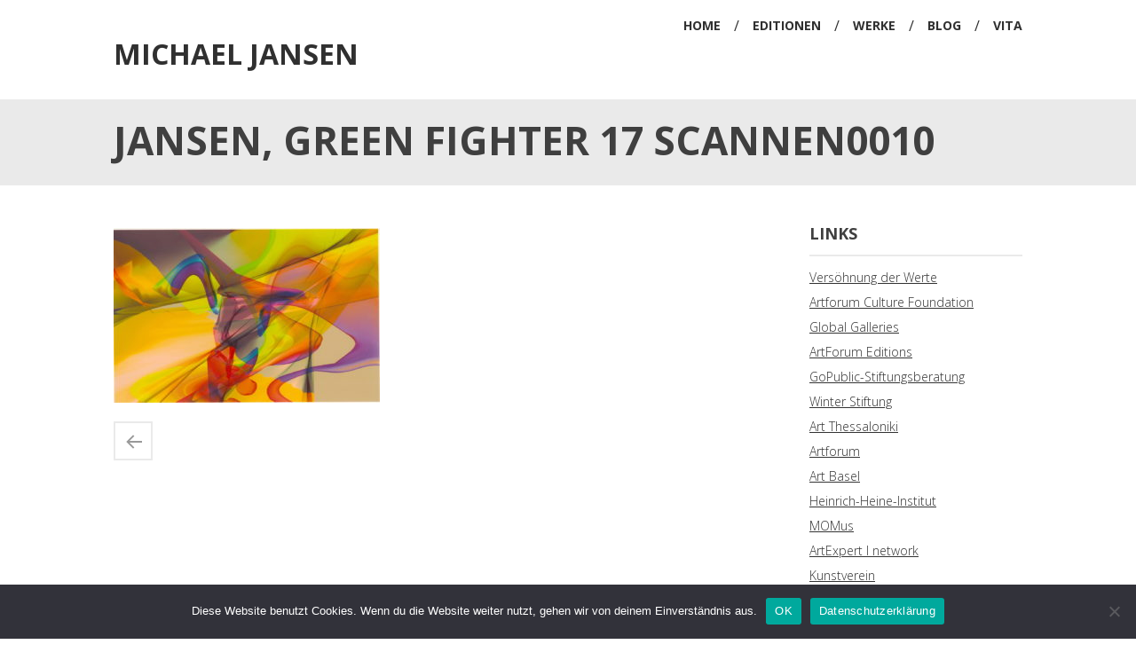

--- FILE ---
content_type: text/html; charset=UTF-8
request_url: https://www.michaeljansen-art.de/jansen-green-fighter-17-scannen0010/
body_size: 7355
content:
<!DOCTYPE html>
<html class="no-js" lang="de">
<head>
<meta charset="UTF-8">
<meta name="viewport" content="width=device-width, initial-scale = 1.0, maximum-scale=2.0, user-scalable=yes" />
<link rel="profile" href="http://gmpg.org/xfn/11">
<link rel="pingback" href="https://www.michaeljansen-art.de/xmlrpc.php">
<title>JANSEN, Green Fighter 17 Scannen0010 &#8211; Michael Jansen</title>
<meta name='robots' content='max-image-preview:large' />
<style>img:is([sizes="auto" i], [sizes^="auto," i]) { contain-intrinsic-size: 3000px 1500px }</style>
<!-- Jetpack Site Verification Tags -->
<meta name="google-site-verification" content="wwzxuv5WfmMWPCr1wOlVgvFb7nqu7i4fNpon89HR4rM" />
<link rel='dns-prefetch' href='//stats.wp.com' />
<link rel='dns-prefetch' href='//fonts.googleapis.com' />
<link rel='preconnect' href='//c0.wp.com' />
<link rel="alternate" type="application/rss+xml" title="Michael Jansen &raquo; Feed" href="https://www.michaeljansen-art.de/feed/" />
<link rel="alternate" type="application/rss+xml" title="Michael Jansen &raquo; Kommentar-Feed" href="https://www.michaeljansen-art.de/comments/feed/" />
<link rel='stylesheet' id='wp-block-library-css' href='https://c0.wp.com/c/6.7.1/wp-includes/css/dist/block-library/style.min.css' type='text/css' media='all' />
<link rel='stylesheet' id='mediaelement-css' href='https://c0.wp.com/c/6.7.1/wp-includes/js/mediaelement/mediaelementplayer-legacy.min.css' type='text/css' media='all' />
<link rel='stylesheet' id='wp-mediaelement-css' href='https://c0.wp.com/c/6.7.1/wp-includes/js/mediaelement/wp-mediaelement.min.css' type='text/css' media='all' />
<style id='jetpack-sharing-buttons-style-inline-css' type='text/css'>
.jetpack-sharing-buttons__services-list{display:flex;flex-direction:row;flex-wrap:wrap;gap:0;list-style-type:none;margin:5px;padding:0}.jetpack-sharing-buttons__services-list.has-small-icon-size{font-size:12px}.jetpack-sharing-buttons__services-list.has-normal-icon-size{font-size:16px}.jetpack-sharing-buttons__services-list.has-large-icon-size{font-size:24px}.jetpack-sharing-buttons__services-list.has-huge-icon-size{font-size:36px}@media print{.jetpack-sharing-buttons__services-list{display:none!important}}.editor-styles-wrapper .wp-block-jetpack-sharing-buttons{gap:0;padding-inline-start:0}ul.jetpack-sharing-buttons__services-list.has-background{padding:1.25em 2.375em}
</style>
<style id='classic-theme-styles-inline-css' type='text/css'>
/*! This file is auto-generated */
.wp-block-button__link{color:#fff;background-color:#32373c;border-radius:9999px;box-shadow:none;text-decoration:none;padding:calc(.667em + 2px) calc(1.333em + 2px);font-size:1.125em}.wp-block-file__button{background:#32373c;color:#fff;text-decoration:none}
</style>
<style id='global-styles-inline-css' type='text/css'>
:root{--wp--preset--aspect-ratio--square: 1;--wp--preset--aspect-ratio--4-3: 4/3;--wp--preset--aspect-ratio--3-4: 3/4;--wp--preset--aspect-ratio--3-2: 3/2;--wp--preset--aspect-ratio--2-3: 2/3;--wp--preset--aspect-ratio--16-9: 16/9;--wp--preset--aspect-ratio--9-16: 9/16;--wp--preset--color--black: #000000;--wp--preset--color--cyan-bluish-gray: #abb8c3;--wp--preset--color--white: #ffffff;--wp--preset--color--pale-pink: #f78da7;--wp--preset--color--vivid-red: #cf2e2e;--wp--preset--color--luminous-vivid-orange: #ff6900;--wp--preset--color--luminous-vivid-amber: #fcb900;--wp--preset--color--light-green-cyan: #7bdcb5;--wp--preset--color--vivid-green-cyan: #00d084;--wp--preset--color--pale-cyan-blue: #8ed1fc;--wp--preset--color--vivid-cyan-blue: #0693e3;--wp--preset--color--vivid-purple: #9b51e0;--wp--preset--gradient--vivid-cyan-blue-to-vivid-purple: linear-gradient(135deg,rgba(6,147,227,1) 0%,rgb(155,81,224) 100%);--wp--preset--gradient--light-green-cyan-to-vivid-green-cyan: linear-gradient(135deg,rgb(122,220,180) 0%,rgb(0,208,130) 100%);--wp--preset--gradient--luminous-vivid-amber-to-luminous-vivid-orange: linear-gradient(135deg,rgba(252,185,0,1) 0%,rgba(255,105,0,1) 100%);--wp--preset--gradient--luminous-vivid-orange-to-vivid-red: linear-gradient(135deg,rgba(255,105,0,1) 0%,rgb(207,46,46) 100%);--wp--preset--gradient--very-light-gray-to-cyan-bluish-gray: linear-gradient(135deg,rgb(238,238,238) 0%,rgb(169,184,195) 100%);--wp--preset--gradient--cool-to-warm-spectrum: linear-gradient(135deg,rgb(74,234,220) 0%,rgb(151,120,209) 20%,rgb(207,42,186) 40%,rgb(238,44,130) 60%,rgb(251,105,98) 80%,rgb(254,248,76) 100%);--wp--preset--gradient--blush-light-purple: linear-gradient(135deg,rgb(255,206,236) 0%,rgb(152,150,240) 100%);--wp--preset--gradient--blush-bordeaux: linear-gradient(135deg,rgb(254,205,165) 0%,rgb(254,45,45) 50%,rgb(107,0,62) 100%);--wp--preset--gradient--luminous-dusk: linear-gradient(135deg,rgb(255,203,112) 0%,rgb(199,81,192) 50%,rgb(65,88,208) 100%);--wp--preset--gradient--pale-ocean: linear-gradient(135deg,rgb(255,245,203) 0%,rgb(182,227,212) 50%,rgb(51,167,181) 100%);--wp--preset--gradient--electric-grass: linear-gradient(135deg,rgb(202,248,128) 0%,rgb(113,206,126) 100%);--wp--preset--gradient--midnight: linear-gradient(135deg,rgb(2,3,129) 0%,rgb(40,116,252) 100%);--wp--preset--font-size--small: 13px;--wp--preset--font-size--medium: 20px;--wp--preset--font-size--large: 36px;--wp--preset--font-size--x-large: 42px;--wp--preset--spacing--20: 0.44rem;--wp--preset--spacing--30: 0.67rem;--wp--preset--spacing--40: 1rem;--wp--preset--spacing--50: 1.5rem;--wp--preset--spacing--60: 2.25rem;--wp--preset--spacing--70: 3.38rem;--wp--preset--spacing--80: 5.06rem;--wp--preset--shadow--natural: 6px 6px 9px rgba(0, 0, 0, 0.2);--wp--preset--shadow--deep: 12px 12px 50px rgba(0, 0, 0, 0.4);--wp--preset--shadow--sharp: 6px 6px 0px rgba(0, 0, 0, 0.2);--wp--preset--shadow--outlined: 6px 6px 0px -3px rgba(255, 255, 255, 1), 6px 6px rgba(0, 0, 0, 1);--wp--preset--shadow--crisp: 6px 6px 0px rgba(0, 0, 0, 1);}:where(.is-layout-flex){gap: 0.5em;}:where(.is-layout-grid){gap: 0.5em;}body .is-layout-flex{display: flex;}.is-layout-flex{flex-wrap: wrap;align-items: center;}.is-layout-flex > :is(*, div){margin: 0;}body .is-layout-grid{display: grid;}.is-layout-grid > :is(*, div){margin: 0;}:where(.wp-block-columns.is-layout-flex){gap: 2em;}:where(.wp-block-columns.is-layout-grid){gap: 2em;}:where(.wp-block-post-template.is-layout-flex){gap: 1.25em;}:where(.wp-block-post-template.is-layout-grid){gap: 1.25em;}.has-black-color{color: var(--wp--preset--color--black) !important;}.has-cyan-bluish-gray-color{color: var(--wp--preset--color--cyan-bluish-gray) !important;}.has-white-color{color: var(--wp--preset--color--white) !important;}.has-pale-pink-color{color: var(--wp--preset--color--pale-pink) !important;}.has-vivid-red-color{color: var(--wp--preset--color--vivid-red) !important;}.has-luminous-vivid-orange-color{color: var(--wp--preset--color--luminous-vivid-orange) !important;}.has-luminous-vivid-amber-color{color: var(--wp--preset--color--luminous-vivid-amber) !important;}.has-light-green-cyan-color{color: var(--wp--preset--color--light-green-cyan) !important;}.has-vivid-green-cyan-color{color: var(--wp--preset--color--vivid-green-cyan) !important;}.has-pale-cyan-blue-color{color: var(--wp--preset--color--pale-cyan-blue) !important;}.has-vivid-cyan-blue-color{color: var(--wp--preset--color--vivid-cyan-blue) !important;}.has-vivid-purple-color{color: var(--wp--preset--color--vivid-purple) !important;}.has-black-background-color{background-color: var(--wp--preset--color--black) !important;}.has-cyan-bluish-gray-background-color{background-color: var(--wp--preset--color--cyan-bluish-gray) !important;}.has-white-background-color{background-color: var(--wp--preset--color--white) !important;}.has-pale-pink-background-color{background-color: var(--wp--preset--color--pale-pink) !important;}.has-vivid-red-background-color{background-color: var(--wp--preset--color--vivid-red) !important;}.has-luminous-vivid-orange-background-color{background-color: var(--wp--preset--color--luminous-vivid-orange) !important;}.has-luminous-vivid-amber-background-color{background-color: var(--wp--preset--color--luminous-vivid-amber) !important;}.has-light-green-cyan-background-color{background-color: var(--wp--preset--color--light-green-cyan) !important;}.has-vivid-green-cyan-background-color{background-color: var(--wp--preset--color--vivid-green-cyan) !important;}.has-pale-cyan-blue-background-color{background-color: var(--wp--preset--color--pale-cyan-blue) !important;}.has-vivid-cyan-blue-background-color{background-color: var(--wp--preset--color--vivid-cyan-blue) !important;}.has-vivid-purple-background-color{background-color: var(--wp--preset--color--vivid-purple) !important;}.has-black-border-color{border-color: var(--wp--preset--color--black) !important;}.has-cyan-bluish-gray-border-color{border-color: var(--wp--preset--color--cyan-bluish-gray) !important;}.has-white-border-color{border-color: var(--wp--preset--color--white) !important;}.has-pale-pink-border-color{border-color: var(--wp--preset--color--pale-pink) !important;}.has-vivid-red-border-color{border-color: var(--wp--preset--color--vivid-red) !important;}.has-luminous-vivid-orange-border-color{border-color: var(--wp--preset--color--luminous-vivid-orange) !important;}.has-luminous-vivid-amber-border-color{border-color: var(--wp--preset--color--luminous-vivid-amber) !important;}.has-light-green-cyan-border-color{border-color: var(--wp--preset--color--light-green-cyan) !important;}.has-vivid-green-cyan-border-color{border-color: var(--wp--preset--color--vivid-green-cyan) !important;}.has-pale-cyan-blue-border-color{border-color: var(--wp--preset--color--pale-cyan-blue) !important;}.has-vivid-cyan-blue-border-color{border-color: var(--wp--preset--color--vivid-cyan-blue) !important;}.has-vivid-purple-border-color{border-color: var(--wp--preset--color--vivid-purple) !important;}.has-vivid-cyan-blue-to-vivid-purple-gradient-background{background: var(--wp--preset--gradient--vivid-cyan-blue-to-vivid-purple) !important;}.has-light-green-cyan-to-vivid-green-cyan-gradient-background{background: var(--wp--preset--gradient--light-green-cyan-to-vivid-green-cyan) !important;}.has-luminous-vivid-amber-to-luminous-vivid-orange-gradient-background{background: var(--wp--preset--gradient--luminous-vivid-amber-to-luminous-vivid-orange) !important;}.has-luminous-vivid-orange-to-vivid-red-gradient-background{background: var(--wp--preset--gradient--luminous-vivid-orange-to-vivid-red) !important;}.has-very-light-gray-to-cyan-bluish-gray-gradient-background{background: var(--wp--preset--gradient--very-light-gray-to-cyan-bluish-gray) !important;}.has-cool-to-warm-spectrum-gradient-background{background: var(--wp--preset--gradient--cool-to-warm-spectrum) !important;}.has-blush-light-purple-gradient-background{background: var(--wp--preset--gradient--blush-light-purple) !important;}.has-blush-bordeaux-gradient-background{background: var(--wp--preset--gradient--blush-bordeaux) !important;}.has-luminous-dusk-gradient-background{background: var(--wp--preset--gradient--luminous-dusk) !important;}.has-pale-ocean-gradient-background{background: var(--wp--preset--gradient--pale-ocean) !important;}.has-electric-grass-gradient-background{background: var(--wp--preset--gradient--electric-grass) !important;}.has-midnight-gradient-background{background: var(--wp--preset--gradient--midnight) !important;}.has-small-font-size{font-size: var(--wp--preset--font-size--small) !important;}.has-medium-font-size{font-size: var(--wp--preset--font-size--medium) !important;}.has-large-font-size{font-size: var(--wp--preset--font-size--large) !important;}.has-x-large-font-size{font-size: var(--wp--preset--font-size--x-large) !important;}
:where(.wp-block-post-template.is-layout-flex){gap: 1.25em;}:where(.wp-block-post-template.is-layout-grid){gap: 1.25em;}
:where(.wp-block-columns.is-layout-flex){gap: 2em;}:where(.wp-block-columns.is-layout-grid){gap: 2em;}
:root :where(.wp-block-pullquote){font-size: 1.5em;line-height: 1.6;}
</style>
<!-- <link rel='stylesheet' id='cookie-notice-front-css' href='https://www.michaeljansen-art.de/wp-content/plugins/cookie-notice/css/front.min.css?ver=2.5.5' type='text/css' media='all' /> -->
<link rel="stylesheet" type="text/css" href="//www.michaeljansen-art.de/wp-content/cache/wpfc-minified/k10f53yd/b83e.css" media="all"/>
<link rel='stylesheet' id='kimbo-open-sans-css' href='https://fonts.googleapis.com/css?family=Open+Sans%3A300%2C400%2C600%2C700%2C800&#038;subset=latin%2Clatin-ext' type='text/css' media='all' />
<!-- <link rel='stylesheet' id='animate-css' href='https://www.michaeljansen-art.de/wp-content/themes/kimbo-lite/animate.css?ver=1' type='text/css' media='screen' /> -->
<link rel="stylesheet" type="text/css" href="//www.michaeljansen-art.de/wp-content/cache/wpfc-minified/dvcpmzog/b83e.css" media="screen"/>
<link rel='stylesheet' id='genericons-css' href='https://c0.wp.com/p/jetpack/14.3/_inc/genericons/genericons/genericons.css' type='text/css' media='all' />
<!-- <link rel='stylesheet' id='kimbo-style-css' href='https://www.michaeljansen-art.de/wp-content/themes/jansen/style.css?ver=6.7.1' type='text/css' media='all' /> -->
<link rel="stylesheet" type="text/css" href="//www.michaeljansen-art.de/wp-content/cache/wpfc-minified/qa87e2gg/b83e.css" media="all"/>
<style id='kimbo-style-inline-css' type='text/css'>
h1.site-title, h2.site-description  {
color: #303030;                     
}
</style>
<style id='akismet-widget-style-inline-css' type='text/css'>
.a-stats {
--akismet-color-mid-green: #357b49;
--akismet-color-white: #fff;
--akismet-color-light-grey: #f6f7f7;
max-width: 350px;
width: auto;
}
.a-stats * {
all: unset;
box-sizing: border-box;
}
.a-stats strong {
font-weight: 600;
}
.a-stats a.a-stats__link,
.a-stats a.a-stats__link:visited,
.a-stats a.a-stats__link:active {
background: var(--akismet-color-mid-green);
border: none;
box-shadow: none;
border-radius: 8px;
color: var(--akismet-color-white);
cursor: pointer;
display: block;
font-family: -apple-system, BlinkMacSystemFont, 'Segoe UI', 'Roboto', 'Oxygen-Sans', 'Ubuntu', 'Cantarell', 'Helvetica Neue', sans-serif;
font-weight: 500;
padding: 12px;
text-align: center;
text-decoration: none;
transition: all 0.2s ease;
}
/* Extra specificity to deal with TwentyTwentyOne focus style */
.widget .a-stats a.a-stats__link:focus {
background: var(--akismet-color-mid-green);
color: var(--akismet-color-white);
text-decoration: none;
}
.a-stats a.a-stats__link:hover {
filter: brightness(110%);
box-shadow: 0 4px 12px rgba(0, 0, 0, 0.06), 0 0 2px rgba(0, 0, 0, 0.16);
}
.a-stats .count {
color: var(--akismet-color-white);
display: block;
font-size: 1.5em;
line-height: 1.4;
padding: 0 13px;
white-space: nowrap;
}
</style>
<script type="text/javascript" src="https://c0.wp.com/c/6.7.1/wp-includes/js/jquery/jquery.min.js" id="jquery-core-js"></script>
<script type="text/javascript" src="https://c0.wp.com/c/6.7.1/wp-includes/js/jquery/jquery-migrate.min.js" id="jquery-migrate-js"></script>
<link rel="https://api.w.org/" href="https://www.michaeljansen-art.de/wp-json/" /><link rel="alternate" title="JSON" type="application/json" href="https://www.michaeljansen-art.de/wp-json/wp/v2/media/293" /><link rel="EditURI" type="application/rsd+xml" title="RSD" href="https://www.michaeljansen-art.de/xmlrpc.php?rsd" />
<meta name="generator" content="WordPress 6.7.1" />
<link rel='shortlink' href='https://www.michaeljansen-art.de/?p=293' />
<link rel="alternate" title="oEmbed (JSON)" type="application/json+oembed" href="https://www.michaeljansen-art.de/wp-json/oembed/1.0/embed?url=https%3A%2F%2Fwww.michaeljansen-art.de%2Fjansen-green-fighter-17-scannen0010%2F" />
<link rel="alternate" title="oEmbed (XML)" type="text/xml+oembed" href="https://www.michaeljansen-art.de/wp-json/oembed/1.0/embed?url=https%3A%2F%2Fwww.michaeljansen-art.de%2Fjansen-green-fighter-17-scannen0010%2F&#038;format=xml" />
<script type="text/javascript">
(function () {
window.lsow_fs = {can_use_premium_code: false};
})();
</script>
<style>img#wpstats{display:none}</style>
</head>
<body class="attachment attachment-template-default single single-attachment postid-293 attachmentid-293 attachment-jpeg cookies-not-set">
<div id="container">
<div id="header">
<div id="headerin">
<div id="logo">
<a href="https://www.michaeljansen-art.de/" rel="home">
<h1 class="site-title">
Michael Jansen        					</h1>
</a>
<h2 class="site-description">
</h2>
</div>
<div id="mainmenu" class="menu-main-container"><ul id="menu-main" class="superfish mainnav"><li id="menu-item-14" class="menu-item menu-item-type-post_type menu-item-object-page menu-item-home menu-item-14"><a href="https://www.michaeljansen-art.de/">Home</a><span>&#47;</span></li>
<li id="menu-item-16" class="menu-item menu-item-type-post_type menu-item-object-page menu-item-16"><a href="https://www.michaeljansen-art.de/editionen/">Editionen</a><span>&#47;</span></li>
<li id="menu-item-19" class="menu-item menu-item-type-post_type menu-item-object-page menu-item-has-children menu-item-19"><a href="https://www.michaeljansen-art.de/werke/">Werke</a><span>&#47;</span>
<ul class="sub-menu">
<li id="menu-item-181" class="menu-item menu-item-type-post_type menu-item-object-page menu-item-181"><a href="https://www.michaeljansen-art.de/zeichnungen/">Zeichnungen</a><span>&#47;</span></li>
<li id="menu-item-197" class="menu-item menu-item-type-post_type menu-item-object-page menu-item-197"><a href="https://www.michaeljansen-art.de/skulpturen-reliefs/">Skulpturen-Reliefs</a><span>&#47;</span></li>
<li id="menu-item-193" class="menu-item menu-item-type-post_type menu-item-object-page menu-item-193"><a href="https://www.michaeljansen-art.de/assemblagen/">Assemblagen</a><span>&#47;</span></li>
<li id="menu-item-187" class="menu-item menu-item-type-post_type menu-item-object-page menu-item-187"><a href="https://www.michaeljansen-art.de/optimistic-vitamins/">Optimistic Vitamins</a><span>&#47;</span></li>
<li id="menu-item-200" class="menu-item menu-item-type-post_type menu-item-object-page menu-item-200"><a href="https://www.michaeljansen-art.de/projekte/">Projekte</a><span>&#47;</span></li>
<li id="menu-item-206" class="menu-item menu-item-type-post_type menu-item-object-page menu-item-206"><a href="https://www.michaeljansen-art.de/tempered-rooms/">Tempered Rooms</a><span>&#47;</span></li>
<li id="menu-item-244" class="menu-item menu-item-type-post_type menu-item-object-page menu-item-244"><a href="https://www.michaeljansen-art.de/farbfeldmalerei/">Farbfeldmalerei</a><span>&#47;</span></li>
<li id="menu-item-211" class="menu-item menu-item-type-post_type menu-item-object-page menu-item-211"><a href="https://www.michaeljansen-art.de/fotoarbeiten/">MetroMusic</a><span>&#47;</span></li>
<li id="menu-item-272" class="menu-item menu-item-type-post_type menu-item-object-page menu-item-272"><a href="https://www.michaeljansen-art.de/fotoarbeiten-2/">Fotoarbeiten</a><span>&#47;</span></li>
</ul>
</li>
<li id="menu-item-369" class="menu-item menu-item-type-post_type menu-item-object-page current_page_parent menu-item-369"><a href="https://www.michaeljansen-art.de/blog/">Blog</a><span>&#47;</span></li>
<li id="menu-item-142" class="menu-item menu-item-type-post_type menu-item-object-page menu-item-142"><a href="https://www.michaeljansen-art.de/vita/">Vita</a><span>&#47;</span></li>
</ul></div>
<div class="mmenu"><ul id="menu-main-1" class="navmenu"><li class="menu-item menu-item-type-post_type menu-item-object-page menu-item-home menu-item-14"><a href="https://www.michaeljansen-art.de/">Home</a></li>
<li class="menu-item menu-item-type-post_type menu-item-object-page menu-item-16"><a href="https://www.michaeljansen-art.de/editionen/">Editionen</a></li>
<li class="menu-item menu-item-type-post_type menu-item-object-page menu-item-has-children menu-item-19"><a href="https://www.michaeljansen-art.de/werke/">Werke</a>
<ul class="sub-menu">
<li class="menu-item menu-item-type-post_type menu-item-object-page menu-item-181"><a href="https://www.michaeljansen-art.de/zeichnungen/">Zeichnungen</a></li>
<li class="menu-item menu-item-type-post_type menu-item-object-page menu-item-197"><a href="https://www.michaeljansen-art.de/skulpturen-reliefs/">Skulpturen-Reliefs</a></li>
<li class="menu-item menu-item-type-post_type menu-item-object-page menu-item-193"><a href="https://www.michaeljansen-art.de/assemblagen/">Assemblagen</a></li>
<li class="menu-item menu-item-type-post_type menu-item-object-page menu-item-187"><a href="https://www.michaeljansen-art.de/optimistic-vitamins/">Optimistic Vitamins</a></li>
<li class="menu-item menu-item-type-post_type menu-item-object-page menu-item-200"><a href="https://www.michaeljansen-art.de/projekte/">Projekte</a></li>
<li class="menu-item menu-item-type-post_type menu-item-object-page menu-item-206"><a href="https://www.michaeljansen-art.de/tempered-rooms/">Tempered Rooms</a></li>
<li class="menu-item menu-item-type-post_type menu-item-object-page menu-item-244"><a href="https://www.michaeljansen-art.de/farbfeldmalerei/">Farbfeldmalerei</a></li>
<li class="menu-item menu-item-type-post_type menu-item-object-page menu-item-211"><a href="https://www.michaeljansen-art.de/fotoarbeiten/">MetroMusic</a></li>
<li class="menu-item menu-item-type-post_type menu-item-object-page menu-item-272"><a href="https://www.michaeljansen-art.de/fotoarbeiten-2/">Fotoarbeiten</a></li>
</ul>
</li>
<li class="menu-item menu-item-type-post_type menu-item-object-page current_page_parent menu-item-369"><a href="https://www.michaeljansen-art.de/blog/">Blog</a></li>
<li class="menu-item menu-item-type-post_type menu-item-object-page menu-item-142"><a href="https://www.michaeljansen-art.de/vita/">Vita</a></li>
</ul></div>
</div>
</div>
<div id="greybar">
<h1 class="entry-title">
JANSEN, Green Fighter 17 Scannen0010      </h1>
</div>
<div id="contentwrapper">
<div id="content">
<div class="post-293 attachment type-attachment status-inherit hentry">
<div class="entry">
<p class="attachment"><a href='https://www.michaeljansen-art.de/wp-content/uploads/2021/02/JANSEN-Green-Fighter-17-Scannen0010.jpg'><img fetchpriority="high" decoding="async" width="300" height="197" src="https://www.michaeljansen-art.de/wp-content/uploads/2021/02/JANSEN-Green-Fighter-17-Scannen0010-300x197.jpg" class="attachment-medium size-medium" alt="" srcset="https://www.michaeljansen-art.de/wp-content/uploads/2021/02/JANSEN-Green-Fighter-17-Scannen0010-300x197.jpg 300w, https://www.michaeljansen-art.de/wp-content/uploads/2021/02/JANSEN-Green-Fighter-17-Scannen0010-1024x674.jpg 1024w, https://www.michaeljansen-art.de/wp-content/uploads/2021/02/JANSEN-Green-Fighter-17-Scannen0010-768x506.jpg 768w, https://www.michaeljansen-art.de/wp-content/uploads/2021/02/JANSEN-Green-Fighter-17-Scannen0010.jpg 1387w" sizes="(max-width: 300px) 100vw, 300px" /></a></p>
<div id="comments" class="comments-area">
</div>
<nav class="navigation post-navigation" aria-label="Beiträge">
<h2 class="screen-reader-text">Beitrags-Navigation</h2>
<div class="nav-links"><div class="nav-previous"><a href="https://www.michaeljansen-art.de/jansen-green-fighter-17-scannen0010/" rel="prev">JANSEN, Green Fighter 17 Scannen0010</a></div></div>
</nav>      </div>
</div>
</div>
<div id="rightbar">
<div id="sow-editor-2" class="widgets"><div
class="so-widget-sow-editor so-widget-sow-editor-base"
><h2>LINKS</h2>
<div class="siteorigin-widget-tinymce textwidget">
<p><a href="https://www.werte.art" target="_blank" rel="noopener">Versöhnung der Werte</a><br />
<a href="https://www.artforum-culture-foundation.org/" target="_blank" rel="noopener">Artforum Culture Foundation</a><br />
<a href="https://www.globalgalleries.org/" target="_blank" rel="noopener">Global Galleries</a><br />
<a href="https://www.globalgalleries.org/artforum-editions/" target="_blank" rel="noopener">ArtForum Editions</a><br />
<a href="https://www.gopublic-stiftungsberatung.org/" target="_blank" rel="noopener">GoPublic-Stiftungsberatung</a><br />
<a href="https://www.winterstiftung.org/" target="_blank" rel="noopener">Winter Stiftung</a><br />
<a href="https://art-thessaloniki.helexpo.gr/en" target="_blank" rel="noopener">Art Thessaloniki</a><br />
<a href="https://artforum.gr/art-fairs/" target="_blank" rel="noopener">Artforum</a><br />
<a href="https://www.artbasel.com/" target="_blank" rel="noopener">Art Basel</a><br />
<a href="https://www.duesseldorf.de/heineinstitut/" target="_blank" rel="noopener">Heinrich-Heine-Institut</a><br />
<a href="https://www.greekstatemuseum.com/kmst/" target="_blank" rel="noopener">MOMus</a><br />
<a href="https://www.artexpert.de" target="_blank" rel="noopener">ArtExpert I network</a><br />
<a href="https://www.kunstverein.de/" target="_blank" rel="noopener">Kunstverein</a><br />
<a href="https://www.janadettmer.com/hauptnavigation/kunststuecke-by-dettmer" target="_blank" rel="noopener">KunstStücke by Dettmer</a><br />
<a href="https://www.zolper.art" target="_blank" rel="noopener">Heinz Zolper</a><br />
<a href="https://www.monika-von-eschenbach.com/vita/" target="_blank" rel="noopener">Monika von Eschenbach</a><br />
<a href="https://www.janadettmer.com" target="_blank" rel="noopener">Jana Dettmer</a><br />
<a href="https://zkm.de/de/person/mike-hentz" target="_blank" rel="noopener">Mike Hentz</a><br />
<a href="https://dewiki.de/Lexikon/Frank_Köllges" target="_blank" rel="noopener">Frank Köllges</a><br />
<a href="https://www.davidfried.com" target="_blank" rel="noopener">David Fried</a><br />
<a href="https://www.goethe.de/en/index.html?wt_sc=en" target="_blank" rel="noopener">Goethe</a><br />
<a href="https://gulfprojects.kulturserver-nrw.de/" target="_blank" rel="noopener">Gulf  Projects</a><br />
<a href="https://www.documenta.de/" target="_blank" rel="noopener">documenta</a><br />
<a href="https://www.documenta-archiv.de/" target="_blank" rel="noopener">documenta archive</a><br />
<a href="https://zadik.uni-koeln.de/" target="_blank" rel="noopener">Zadic</a></p>
<p>&nbsp;</p>
</div>
</div></div></div></div>

<div id="footer">
<div id="bottomwidgets">
<div id="bottominner">
<div id="nav_menu-2" class="widgets"><div class="menu-footer-container"><ul id="menu-footer" class="menu"><li id="menu-item-381" class="menu-item menu-item-type-post_type menu-item-object-page menu-item-381"><a href="https://www.michaeljansen-art.de/impressum/">Impressum</a></li>
<li id="menu-item-380" class="menu-item menu-item-type-post_type menu-item-object-page menu-item-privacy-policy menu-item-380"><a rel="privacy-policy" href="https://www.michaeljansen-art.de/datenschutz-privacy-policy/">Datenschutz – Privacy Policy</a></li>
</ul></div></div>    </div>
</div>
<div id="copyinfo">
&copy; 2025    Michael Jansen    . <a href="http://wordpress.org/"> Powered by WordPress. </a> Theme by <a href="http://www.vivathemes.com/" rel="designer">Viva Themes</a>.  </div></div>
</div>
</div>
<script>
jQuery(document).ready(function($){
equalheight = function(container){
var currentTallest = 0,
currentRowStart = 0,
rowDivs = new Array(),
$el,
topPosition = 0;
$(container).each(function() {
$el = $(this);
$($el).height('auto')
topPostion = $el.position().top;
if (currentRowStart != topPostion) {
for (currentDiv = 0 ; currentDiv < rowDivs.length ; currentDiv++) {
rowDivs[currentDiv].height(currentTallest);
}
rowDivs.length = 0; // empty the array
currentRowStart = topPostion;
currentTallest = $el.height();
rowDivs.push($el);
} else {
rowDivs.push($el);
currentTallest = (currentTallest < $el.height()) ? ($el.height()) : (currentTallest);
}
for (currentDiv = 0 ; currentDiv < rowDivs.length ; currentDiv++) {
rowDivs[currentDiv].height(currentTallest);
}
});
}
$(window).load(function() {
equalheight('.all_main .auto_height');
});
$(window).resize(function(){
equalheight('.all_main .auto_height');
});
});
</script>
<script>
//    tabs
jQuery(document).ready(function($){
(function ($) {
$('.soua-tab ul.soua-tabs').addClass('active').find('> li:eq(0)').addClass('current');
$('.soua-tab ul.soua-tabs li a').click(function (g) {
var tab = $(this).closest('.soua-tab'),
index = $(this).closest('li').index();
tab.find('ul.soua-tabs > li').removeClass('current');
$(this).closest('li').addClass('current');
tab.find('.tab_content').find('div.tabs_item').not('div.tabs_item:eq(' + index + ')').slideUp();
tab.find('.tab_content').find('div.tabs_item:eq(' + index + ')').slideDown();
g.preventDefault();
} );
//accordion
//    $('.accordion > li:eq(0) a').addClass('active').next().slideDown();
$('.soua-main .soua-accordion-title').click(function(j) {
var dropDown = $(this).closest('.soua-accordion').find('.soua-accordion-content');
$(this).closest('.soua-accordion').find('.soua-accordion-content').not(dropDown).slideUp();
if ($(this).hasClass('active')) {
$(this).removeClass('active');
} else {
$(this).closest('.soua-accordion').find('.soua-accordion-title .active').removeClass('active');
$(this).addClass('active');
}
dropDown.stop(false, true).slideToggle();
j.preventDefault();
});
})(jQuery);
});
</script><!-- <link rel='stylesheet' id='owl-css-css' href='https://www.michaeljansen-art.de/wp-content/plugins/addon-so-widgets-bundle/css/owl.carousel.css?ver=6.7.1' type='text/css' media='all' /> -->
<!-- <link rel='stylesheet' id='widgets-css-css' href='https://www.michaeljansen-art.de/wp-content/plugins/addon-so-widgets-bundle/css/widgets.css?ver=6.7.1' type='text/css' media='all' /> -->
<link rel="stylesheet" type="text/css" href="//www.michaeljansen-art.de/wp-content/cache/wpfc-minified/21klq8jb/b83e.css" media="all"/>
<script type="text/javascript" id="cookie-notice-front-js-before">
/* <![CDATA[ */
var cnArgs = {"ajaxUrl":"https:\/\/www.michaeljansen-art.de\/wp-admin\/admin-ajax.php","nonce":"511e0b5b18","hideEffect":"fade","position":"bottom","onScroll":false,"onScrollOffset":100,"onClick":false,"cookieName":"cookie_notice_accepted","cookieTime":2592000,"cookieTimeRejected":2592000,"globalCookie":false,"redirection":false,"cache":false,"revokeCookies":false,"revokeCookiesOpt":"automatic"};
/* ]]> */
</script>
<script type="text/javascript" src="https://www.michaeljansen-art.de/wp-content/plugins/cookie-notice/js/front.min.js?ver=2.5.5" id="cookie-notice-front-js"></script>
<script type="text/javascript" id="lsow-frontend-scripts-js-extra">
/* <![CDATA[ */
var lsow_settings = {"mobile_width":"780","custom_css":""};
/* ]]> */
</script>
<script type="text/javascript" src="https://www.michaeljansen-art.de/wp-content/plugins/livemesh-siteorigin-widgets/assets/js/lsow-frontend.min.js?ver=3.9" id="lsow-frontend-scripts-js"></script>
<script type="text/javascript" src="https://www.michaeljansen-art.de/wp-content/themes/kimbo-lite/js/reaktion.js?ver=6.7.1" id="kimbo-mobile-menu-js"></script>
<script type="text/javascript" src="https://www.michaeljansen-art.de/wp-content/themes/kimbo-lite/js/superfish.js?ver=6.7.1" id="kimbo-menu-js"></script>
<script type="text/javascript" src="https://www.michaeljansen-art.de/wp-content/themes/kimbo-lite/js/wow.js?ver=6.7.1" id="kimbo-animations-script-js"></script>
<script type="text/javascript" src="https://www.michaeljansen-art.de/wp-content/themes/kimbo-lite/js/responsive-videos.js?ver=6.7.1" id="kimbo-responsive-videos-js"></script>
<script type="text/javascript" src="https://stats.wp.com/e-202506.js" id="jetpack-stats-js" data-wp-strategy="defer"></script>
<script type="text/javascript" id="jetpack-stats-js-after">
/* <![CDATA[ */
_stq = window._stq || [];
_stq.push([ "view", JSON.parse("{\"v\":\"ext\",\"blog\":\"188416972\",\"post\":\"293\",\"tz\":\"0\",\"srv\":\"www.michaeljansen-art.de\",\"j\":\"1:14.3\"}") ]);
_stq.push([ "clickTrackerInit", "188416972", "293" ]);
/* ]]> */
</script>
<script type="text/javascript" src="https://www.michaeljansen-art.de/wp-content/plugins/addon-so-widgets-bundle/js/owl.carousel.min.js?ver=6.7.1" id="owl-js-js"></script>
<!-- Cookie Notice plugin v2.5.5 by Hu-manity.co https://hu-manity.co/ -->
<div id="cookie-notice" role="dialog" class="cookie-notice-hidden cookie-revoke-hidden cn-position-bottom" aria-label="Cookie Notice" style="background-color: rgba(50,50,58,1);"><div class="cookie-notice-container" style="color: #fff"><span id="cn-notice-text" class="cn-text-container">Diese Website benutzt Cookies. Wenn du die Website weiter nutzt, gehen wir von deinem Einverständnis aus.</span><span id="cn-notice-buttons" class="cn-buttons-container"><a href="#" id="cn-accept-cookie" data-cookie-set="accept" class="cn-set-cookie cn-button" aria-label="OK" style="background-color: #00a99d">OK</a><a href="https://www.michaeljansen-art.de/datenschutz-privacy-policy/" target="_blank" id="cn-more-info" class="cn-more-info cn-button" aria-label="Datenschutzerklärung" style="background-color: #00a99d">Datenschutzerklärung</a></span><span id="cn-close-notice" data-cookie-set="accept" class="cn-close-icon" title="Nein"></span></div>
</div>
<!-- / Cookie Notice plugin --><!--[if gt IE 9]><!-->
<script>
new WOW().init();
</script>
<!--<![endif]-->
</body></html><!-- WP Fastest Cache file was created in 0.092782974243164 seconds, on 08-02-25 18:50:57 --><!-- via php -->

--- FILE ---
content_type: text/css
request_url: https://www.michaeljansen-art.de/wp-content/cache/wpfc-minified/qa87e2gg/b83e.css
body_size: 4738
content:
body, html {
height:100%;
min-height: 100%;
}
body {
background: #fff;
color: #3f3f3f;
font-family: 'Open Sans', arial, helvetica, tahoma, sans-serif;
font-size: 16px;
font-weight: 300;
margin:0;
padding:0;
line-height: 175%;
-webkit-font-smoothing:antialiased;
-moz-osx-font-smoothing:grayscale;
overflow-x: hidden;
}
h1 {
font-size: 26px;
color: #3f3f3f;
margin-top: 20px;
text-transform: none;
font-weight: 700;
font-family: 'Open Sans', arial, helvetica, sans-serif;
}
h2 {
color: #3f3f3f;
margin:0;
padding:0;
margin-top: 20px;
text-transform: none;
font-size: 22px;
font-weight: 700;
font-family: 'Open Sans', arial, helvetica, sans-serif;
}
h3 {
color: #3f3f3f;
margin:0;
padding:0;
margin-top: 20px;
text-transform: none;
font-size: 20px;
font-weight: 700;
font-family: 'Open Sans', arial, helvetica, sans-serif;
}
h4 {
color: #3f3f3f;
margin:0;
padding:0;
margin-top: 20px;
text-transform: none;
font-size: 16px;
font-weight: 700;
font-family: 'Open Sans', arial, helvetica, sans-serif;
}
h5 {
color: #3f3f3f;
margin:0;
padding:0;
margin-top: 20px;
text-transform: none;
font-size: 12px;
font-weight: 700;
font-family: 'Open Sans', arial, helvetica, sans-serif;
}
p {
margin-top: 6px;
}
img {
border: none;
padding:0;
}
img a {
border:none;
}
img.left {
float: left;
border: none;
padding: 6px 0 0 0;
}
img.right {
float: right;
border: none;
padding: 0 0 0 6px;
}
blockquote {
border-left:1px solid #ccc;
margin:15px;
padding:0 12px 0 12px;
font-style: italic;
}
code {
font-family:"Courier New", Courier, monospace;
} a {
color: #333;
text-decoration: underline;
-webkit-transition: all 0.3s;
-moz-transition: all 0.3s;
transition: all 0.3s;
}
a:hover {
text-decoration: none;
} #container {
width: 100%;
float: left;
clear: left;
overflow: hidden;
} #header {
width: 100%;
float: left;
clear: left;
padding-bottom: 30px;
}
#headerin {
width: 80%;
float: left;
clear: left;
margin-left: 10%;
}
#logo {
width: 30%;
float:left;
}
#logo a {
color: #fff;
text-decoration: none;
}
#logo a img {
float: left;
margin-right: 10px;
}
#logo h1 a, #logo h1 {
font-weight: 700;
margin: 0;
margin-top: 45px;
font-size: 32px;
text-transform: uppercase;
font-family: 'Open Sans', arial, helvetica, sans-serif;
line-height: 100%;
}
h2.site-description {
margin-top: 5px;
font-size: 16px;
font-weight: 400;
} #searchform {
padding:0;
margin:0;
float: left;
width: 170px;
margin-top: 10px;
margin-right: 8px;
}
#searchform input#s {
margin:0;
padding:2px;
width: 157px;
padding-left: 3px;
background: #fff;
border: solid 1px #ccc;
height:20px;
font-size:11px;
padding-top:2px;
}
#searchform input#searchsubmit {
display: none;
} #menu-social .screen-reader-text {
position: absolute;
top:      -9999em;
left:     -9999em;
}
#menu-social {
width: 60%;
float: right;
height: 50px;
text-align: right;
margin-top: 22px;
}
#menu-social ul {
list-style: none;
margin:  0;
text-align: center;
float: right;
}
#menu-social ul li {
display:  inline-block;
position: relative;
}
#menu-social ul li a {
display:  inline-block;
width: 40px;
height: 40px;
-webkit-transition: all .3s ease;
-moz-transition:    all .3s ease;
-ms-transition:     all .3s ease;
-o-transition:      all .3s ease;
text-align: center;
margin-left: 10px;
margin-bottom: 5px;
border: solid 2px #ccc;
color: #ccc;
-webkit-border-radius: 50%;
-moz-border-radius: 50%;
-ms-border-radius: 50%;
-o-border-radius: 50%;
border-radius: 50%;
}
#menu-social ul li a:hover {
border: solid 2px #333;
color: #333;
}
#menu-social ul li a:hover::before {
color: #333;
}
#menu-social li a::before {
content:        '\f408';
display: inline-block;
-webkit-font-smoothing: antialiased;
font: normal 16px/1 'Genericons';
line-height: 40px;
color: #ccc;
-webkit-transition: all 0.3s ease;
-moz-transition:    all 0.3s ease;
-ms-transition:     all 0.3s ease;
-o-transition:      all 0.3s ease;
}
#menu-social li a[href*="wordpress.org"]::before,
#menu-social li a[href*="wordpress.com"]::before {
content: '\f205';
}
#menu-social li a[href*="facebook.com"]::before {
content: '\f204';
}
#menu-social li a[href*="twitter.com"]::before {
content: '\f202';
}
#menu-social li a[href*="dribbble.com"]::before {
content: '\f201';
}
#menu-social li a[href*="plus.google.com"]::before {
content: '\f218';
}
#menu-social li a[href*="pinterest.com"]::before {
content: '\f209';
}
#menu-social li a[href*="github.com"]::before {
content: '\f200';
}
#menu-social li a[href*="tumblr.com"]::before {
content: '\f214';
}
#menu-social li a[href*="youtube.com"]::before {
content: '\f213';
}
#menu-social li a[href*="flickr.com"]::before {
content: '\f211';
}
#menu-social li a[href*="vimeo.com"]::before {
content: '\f212';
}
#menu-social li a[href*="instagram.com"]::before {
content: '\f215';
}
#menu-social li a[href*="codepen.io"]::before {
content: '\f216';
}
#menu-social li a[href*="linkedin.com"]::before {
content: '\f207';
}
#menu-social li a[href*="foursquare.com"]::before {
content: '\f226';
}
#menu-social li a[href*="reddit.com"]::before {
content: '\f222';
}
#menu-social li a[href*="digg.com"]::before {
content: '\f221';
}
#menu-social li a[href*="getpocket.com"]::before {
content: '\f224';
}
#menu-social li a[href*="path.com"]::before {
content: '\f219';
}
#menu-social li a[href*="stumbleupon.com"]::before {
content: '\f223';
}
#menu-social li a[href*="spotify.com"]::before {
content: '\f515';
}
#menu-social li a[href*="twitch.tv"]::before {
content: '\f516';
}
#menu-social li a[href*="dropbox.com"]::before {
content: '\f225';
}
#menu-social li a[href*="/feed.com"]::before {
content: '\f413';
}
#menu-social li a[href*="skype"]::before {
content: '\f220';
}
#menu-social li a[href*="mailto"]::before {
content: '\f410';
} #mainmenu {
width: 65%;
float: right;
margin-top: 15px;
*width: 700px; }
.mmenu { display: none; }
.mainnav {
margin: 0;
padding: 0;
list-style: none;
float: right;
}
.mainnav * {
margin: 0;
padding: 0;
list-style: none;
float: left;
}
.mainnav ul {
position: absolute;
top: -999em;
padding-top: 1px;
}
.mainnav li {
float: left;
position: relative;
z-index: 1000;
margin-left: 15px;
}
.mainnav a {
display: block;
padding: 0;
font-size: 14px;
font-weight: 700;
color: #303030;
text-decoration: none;
font-family: 'Open Sans', arial, helvetica;
text-transform: uppercase;
-webkit-transition: all 0.3s ease;
-moz-transition:    all 0.3s ease;
-ms-transition:     all 0.3s ease;
-o-transition:      all 0.3s ease;
padding-right: 15px;
}
.mainnav li:last-child a {
padding-right: 0;
}
.mainnav li:last-child span {
display: none;
}
.mainnav li span {
color: #303030;
font-weight: 400;
font-family: 'Open Sans', arial, helvetica;
}
.mainnav li.current-menu-item a,
.mainnav li:hover a {
color: #999;
}
.mainnav li:hover ul,
ul.mainnav li.sfHover ul {
left: 0;
top: 37px;
background: #fff;
border: solid 2px #eaeaea;
width: 170px;
}
.mainnav li:hover li ul,
.mainnav li.sfHover li ul {
top: -999em;
}
.mainnav li li:hover ul,
ul.mainnav li li.sfHover ul {
left: 170px;
top: -3px;
}
.mainnav li:hover ul,
.mainnav li li:hover ul {
top: -999em;
}
.mainnav li li {
display: block;
padding: 0px;
margin: 0;
width: 150px;
padding-top: 10px;
padding-bottom: 10px;
}
.mainnav li li span {
display: none;
}
.mainnav li#current,
.mainnav li.current-cat,
.mainnav li.current_page_item,
.mainnav li:hover {
}
.mainnav li li a,
.mainnav li li a:link,
.mainnav li li a:visited {
display: block;
border: none;
text-transform: uppercase;
font-weight: 700;
margin: 0;
padding: 0;
padding-right: 0;
font-size: 12px;
padding-left: 12px;
line-height: 140%;
color: #303030;
}
.mainnav li li.current-menu-item a,
.mainnav li li a:hover {
text-decoration: none !important;
border: none !important;
color: #999;
} #headerimage {
max-width: 2000px;
height: auto;
opacity: 0;
margin: 0 auto;
clear: both;
}
#headerimage img {
max-width: 100%;
height: auto;
} .frontwidget {
width: 80%;
float: left;
clear: left;
margin-top: 60px;
margin-left: 10%;
font-size: 16px;
font-weight: 400;
margin-bottom: 0;
}
.frontwidget .widget-title {
width: 35%;
float: left;
}
.frontwidget .widget-title h2 {
font-weight: 900;
font-family: 'Lato';
color: #303030;
text-transform: uppercase;
font-size: 34px;
margin: 0;
padding: 0;
line-height: 120%;
}
.frontwidget p {
width: 63%;
float: right;
margin-top: 5px;
}
.btnmore {
border: none;
font-family: inherit;
font-size: inherit;
color: inherit;
background: none;
cursor: pointer;
padding: 0 25px;
display: inline-block;
margin: 0;
text-transform: uppercase;
font-weight: 600;
outline: none;
position: relative;
-webkit-transition: all 0.3s;
-moz-transition: all 0.3s;
transition: all 0.3s;
color: #666;
height: 40px;
line-height: 40px;
font-size: 14px;
overflow: hidden;
-webkit-backface-visibility: hidden;
-moz-backface-visibility: hidden;
backface-visibility: hidden;
border: solid 2px #999;
}
.btnmore:after {
content: '';
position: absolute;
z-index: -1;
-webkit-transition: all 0.3s;
-moz-transition: all 0.3s;
transition: all 0.3s;
} .btnmore:before {
position: absolute;
height: 100%;
width: 100%;
font-size: 180%;
-webkit-transition: all 0.3s;
-moz-transition: all 0.3s;
transition: all 0.3s;
left: 0;
top: -100%;
}
.icon-arrow:before {
content: '\f429';
display: inline-block;
-webkit-font-smoothing: antialiased;
font: normal 32px/1 'Genericons';
line-height: 40px;
color: #8B8B8B;
text-align: center;
}
.btnmore span {
display: inline-block;
width: 100%;
height: 100%;
-webkit-transition: all 0.3s;
-webkit-backface-visibility: hidden;
-moz-transition: all 0.3s;
-moz-backface-visibility: hidden;
transition: all 0.3s;
backface-visibility: hidden;
} .btnmore:hover span {
-webkit-transform: translateY(300%);
-moz-transform: translateY(300%);
-ms-transform: translateY(300%);
transform: translateY(300%);
}
.btnmore:hover:before {
top: 0;
} #contentwrapper {
width: 80%;
float: left;
clear: left;
margin-left: 10%;
margin-top: 40px;
}
.home #contentwrapper {
margin-top: 0;
}
#content {
width: 70%;
float: left;
margin-bottom: 40px;
}
#contentfull {
width: 100%;
float: left;
margin-bottom: 40px;
} .attachment-blogthumb {
margin: 0;
padding: 0;
}
.type-page,
.post {
margin:0;
padding:0;
width: 100%;
float: left;
clear: left;
margin-bottom: 100px;
}
.entry {
float: left;
clear: both;
}
h1.page-title, h1.entry-title, h2.entry-title {
margin:0;
padding: 0;
font-weight: 700;
font-family: 'Open Sans';
color: #3f3f3f;
text-transform: uppercase;
font-size: 44px;
padding-bottom: 5px;
line-height: 120%;
word-wrap: break-word;
}
h2.entry-title a {
text-decoration: none;
color: #3f3f3f;
font-size: 46px;
line-height: 120%;
}
h1.page-title {
margin-bottom: 30px;
}
#greybar {
width: 80%;
background: #eaeaea;
float: left;
clear: left;
margin-top: 0;
padding: 20px 10%;
}
.home #greybar {
background: none;
margin-top: 20px;
margin-bottom: 0;
}
.taxonomy-description {
font-style: italic;
margin-bottom: 20px;
}
.post ul {
}
.post li {
margin-left: 15px;
}
.entry p {
margin: 8px 0;
}
.belowpost {
width: 100%;
float: left;
height: 50px;
position: relative;
margin-top: 10px;
}
.postdate {
font-size: 14px;
text-transform: uppercase;
text-decoration: none;
float: left;
padding: 5px 10px;
margin-bottom: 5px;
color: #3f3f3f;
font-weight: 700;
background: #eaeaea;
}
.attachment-kimbo-blogthumb {
opacity: 0;
}
p.singletags {
line-height: 32px;
}
p.singletags a {
text-decoration: none;
border: solid 1px #eaeaea;
height: 26px;
line-height: 26px;
font-size: 14px;
display: inline-block;
padding: 0 6px;
-webkit-transition: all 0.3s ease;
-moz-transition:    all 0.3s ease;
-ms-transition:     all 0.3s ease;
-o-transition:      all 0.3s ease;
}
p.singletags a:hover {
background: #eaeaea;
}
p.singletags:before {
display: inline-block;
-webkit-font-smoothing: antialiased;
font: normal 32px/1 'Genericons';
vertical-align: top;
content: '\f302';
}
ol {
margin: 10px;
}
ul {
margin: 5px;
} #rightbar {
width: 240px;
float: right;
margin-left: 20px;
margin-bottom: 40px;
margin-top: 0;
}
#rightbar .widgets {
width: 100%;
margin-bottom: 30px;
float: left;
clear: left;
font-size: 14px;
}
#rightbar h2 {
font-weight: 700;
font-size: 18px;
color: #3f3f3f;
margin-top: 0;
margin-bottom: 10px;
padding-bottom: 10px;
text-transform: none;
font-family: 'Open Sans', arial, helvetica, sans-serif;
border-bottom: solid 2px #eaeaea;
}
#rightbar ul {
padding: 0;
margin: 0;
width: 100%;
float: left;
clear: left;
}
#rightbar ul li {
padding-top: 5px;
padding-bottom: 5px;
list-style: none;
width: 100%;
margin-top: 2px;
}
#rightbar ul li ul li {
border: none;
list-style: none;
margin-left: 0;
margin-top: 2px;
float: left;
clear: left;
width: 100%;
}
#rightbar ul li a {
border: none;
text-decoration: none;
-webkit-border-radius: 3px;
-moz-border-radius: 3px;
border-radius: 3px;
padding: 0;
color: #333;
}
#rightbar ul li a:hover {
text-decoration: underline;
}
#rightbar a {
text-decoration: underline;
}
#rightbar a:hover {
border: none;
text-decoration: none;
} .wpcf7 {
margin-top: 10px;
float: left;
clear: left;
width: 70%;
}
.wpcf7 textarea, .wpcf7 input {
padding: 5px 8px;
margin-bottom: 15px;
margin-top: 3px;
width: 100%;
border: solid 2px #eaeaea;
height: 30px;
background: none;
}
.wpcf7 textarea {
height: auto;
}
.wpcf7 input.wpcf7-submit {
width: auto;
cursor: pointer;
border: none;
border: solid 2px #eaeaea;
text-transform: uppercase;
color: #3f3f3f;
padding: 8px 25px;
-webkit-transition: all 0.7s ease;
-moz-transition:    all 0.7s ease;
-ms-transition:     all 0.7s ease;
-o-transition:      all 0.7s ease;
height: auto;
}
.wpcf7 input.wpcf7-submit:hover {
color: #999;
background: #eaeaea;
border: solid 2px #eaeaea;
}
.wpcf7 p {
text-align: left;
font-size: 16px;
margin: 0;
margin-bottom: 6px;
text-transform: none;
} .entry-content img, .comment-content img, .widget img {
max-width: 100%; }
img[class*="align"], img[class*="wp-image-"], img[class*="attachment-"] {
height: auto; max-width: 100%;
}
img.size-full, img.size-large, img.header-image, img.wp-post-image, #contentwrapper img {
max-width: 100%;
height: auto; }
* Make sure videos and embeds fit their containers */ embed, iframe, object, video {
max-width: 100%;
}
.entry-content .twitter-tweet-rendered {
max-width: 100% !important; } .alignleft {
float: left;
margin-right: 10px;
}
.alignright {
float: right;
margin-left: 10px;
}
.aligncenter {
display: block;
margin-left: auto;
margin-right: auto;
}
.entry-content img, .comment-content img, .widget img, img.header-image, .author-avatar img, img.wp-post-image {
}
.wp-caption {
max-width: 100%; padding: 4px;
background: #eaeaea;
text-align: center;
}
.wp-caption .wp-caption-text, .gallery-caption, .entry-caption {
font-size: 10px;
color: #757575;
}
img.wp-smiley, .rsswidget img {
border: 0;
border-radius: 0;
box-shadow: none;
margin-bottom: 0;
margin-top: 0;
padding: 0;
}
.gallery {
margin: 0 auto;
}
.gallery .gallery-item {
float: left;
margin: 0;
padding: 0;
}
.gallery-columns-2 .gallery-item {
width: 30%;
}
.gallery-columns-4 .gallery-item {
width: 25%;
}
.gallery img {
border: 1px solid white;
}
.gallery img:hover {
background: white;
}
.gallery-columns-2 .attachment-medium {
max-width: 100%;
height: auto;
}
.gallery-columns-4 .attachment-thumbnail {
max-width: 100%;
height: auto;
}
.gallery .gallery-caption {
color: #fff;
font-size: 14px;
margin: 0 0 12px;
}
.gallery dl, .gallery dt {
margin: 0;
padding: 0;
}
.gallery br+br {
display: none;
}
.size-auto, .size-full, .size-large, .size-medium, .size-thumbnail {
max-width: 100%;
height: auto;
}
.entry pre {
border: 1px solid #ededed;
color: #666;
font-size: 12px;
font-size: 0.857142857rem;
line-height: 1.714285714;
margin: 24px 0;
margin: 1.714285714rem 0;
overflow: auto;
padding: 24px;
padding: 1.714285714rem;
}
.entry table {
border-bottom: 1px solid #ededed;
color: #757575;
font-size: 12px;
font-size: 0.857142857rem;
line-height: 2;
margin: 0 0 24px;
margin: 0 0 1.714285714rem;
width: 100%;
}
.entry dl {
margin: 0 24px;
margin: 0 1.714285714rem;
}
.entry dt {
font-weight: bold;
line-height: 1.714285714;
}
.entry dd {
line-height: 1.714285714;
margin-bottom: 24px;
margin-bottom: 1.714285714rem;
}
.entry table caption {
font-size: 16px;
font-size: 1.142857143rem;
margin: 24px 0;
margin: 1.714285714rem 0;
}
.entry td {
border-top: 1px solid #ededed;
padding: 6px 10px 6px 0;
}
p {
margin-top: 6px;
}
#archivelist {
float:left;
margin-right: 0;
}
#archivelist ul li {
list-style: none;
line-height: 35px;
}
#archivelist ul {
height: auto;
margin-bottom: 30px;
}
#archivelist ul li a {
color: #666;
text-transform: uppercase;
}
#archivelist ul li a:hover {
text-decoration: none;
}
ol {
margin: 10px;
padding: 0;
}
ul {
margin: 5px;
padding: 0;
}
.sticky {
}
.bypostauthor {
}
p.form-allowed-tags {
display: none;
} .pagination {
float: left;
clear: left;
width: 100%;
height: 50px;
}
.pagination h2 {
display: none;
}
.pagination span, .pagination a {
-webkit-transition: all 0.3s ease;
-moz-transition:    all 0.3s ease;
-ms-transition:     all 0.3s ease;
-o-transition:      all 0.3s ease;
padding: 10px 16px;
margin-right: 5px;
text-decoration: none;
font-size: 12px;
text-transform: uppercase;
border: solid 2px #999;
color: #3f3f3f;
font-weight: 700;
}
.pagination a:hover,
.pagination .current {
padding: 10px 16px;
margin-right: 5px;
color: #999;
border: solid 2px #ccc;
font-size: 12px;
text-transform: uppercase;
} .post-navigation {
width: 100%;
float: left;
height: 40px;
clear: none;
margin-top: 5px;
}
.post-navigation h2 {
display: none;
}
.post-navigation .nav-previous {
width: 40px;
height: 40px;
float: left;
margin-right: 10px;
}
.post-navigation .nav-next {
width: 40px;
height: 40px;
float: left;
}
.post-navigation .nav-next a, .post-navigation .nav-previous a {
border: solid 2px #eaeaea;
width: 40px;
height: 40px;
display: block;
color: #999;
text-align: center;
text-decoration: none;
font-size: 0;
}
.post-navigation .nav-next a:hover, .post-navigation .nav-previous a:hover {
color: #3f3f3f;
}
.post-navigation .nav-previous a:before {
content: '\f430';
display: inline-block;
-webkit-font-smoothing: antialiased;
font: normal 32px/1 'Genericons';
line-height: 40px;
}
.post-navigation .nav-next a:before {
content: '\f429';
display: inline-block;
-webkit-font-smoothing: antialiased;
font: normal 32px/1 'Genericons';
line-height: 40px;
} #commentform {
margin:0;
padding:0;
}
#commentform p {
}
#commentform a {
text-decoration: none;
line-height: 14pt;
}
#commentform h3 {
font-size: 10pt;
font-weight: 400;
font-size: 14px;
text-transform: uppercase;
margin:0;
padding:0;
}
#comments {
width:100%;
clear: both;
float: left;
}
#comments label {
float: left;
clear: left;
margin-top: 15px;
}
#author, #email, #url, #comment {
font-size: 11px;
padding:12px 16px;
border: solid 1px #eaeaea;
float: left;
clear: left;
margin-top: 0;
}
#author, #email, #url {
height:16px;
}
#submit {
cursor:pointer;
padding: 12px 16px;
border: solid 1px #eaeaea;
float: left;
clear: left;
margin-top: 10px;
-webkit-transition: all 0.4s ease;
-moz-transition:    all 0.4s ease;
-ms-transition:     all 0.4s ease;
-o-transition:      all 0.4s ease;
background: none;
color: #666;
text-transform: uppercase;
}
#submit:hover {
background: #eaeaea;
}
#comments {
margin:0;
padding:0;
}
#respond h3, #comments h2 {
color: #3f3f3f;
font-size: 24px;
text-transform: uppercase;
font-weight: 900;
font-family: 'Lato', arial, helvetica, sans-serif;
}
.reply a.comment-reply-link {
border: solid 1px #eaeaea;
-webkit-transition: all 0.4s ease;
-moz-transition:    all 0.4s ease;
-ms-transition:     all 0.4s ease;
-o-transition:      all 0.4s ease;
padding: 2px 10px;
margin-top: 5px;
float: left;
clear: left;
font-size: 12px;
}
.reply a.comment-reply-link:hover {
background: #eaeaea;
}
ol.commentlist {
list-style-type: none;
margin:0;
padding:0;
float:left;
margin-top: 15px;
}
.avatar {
float:left;
margin: 10px 20px 0 0;
width: 30px;
height: 30px;
}
ol.commentlist li.comment {
margin: 0;
padding: 4%;
list-style-type:none;
float: left;
width: 70%;
margin-bottom: 20px;
border: solid 1px #eaeaea;
}
ol.commentlist li ul.children {
width: 80%;
}
ol.commentlist li ul.children li {
width: 100%;
border: none;
margin-bottom: 0;
}
ol.commentlist li.alt {
}
ol.commentlist li p {
margin: 6px 0 6px 0;
padding: 0 12px 0 0;
}
ol.commentlist a {
text-decoration: none;
}
cite {
font-family: arial, verdana, tahoma;
font-size: 9pt;
font-weight: bold;
font-style: normal;
}
cite a {
color: #666;
text-decoration: none;
border-bottom: 1px dotted #666;
} #footer {
width: 100%;
float: left;
clear: left;
padding-top: 3px;
margin-top: 0;
color: #eaeaea;
background: #3f3f3f;
}
.page-template-template-portfolio #footer {
margin-top: 140px;
}
#bottomwidgets {
width: 80%;
margin: 0;
padding: 0;
float: left;
clear: left;
font-weight: 400;
margin-left: 10%;
}
#bottominner {
}
#bottomwidgets .widgets {
width: 30%;
float: left;
margin-bottom: 100px;
margin-top: 50px;
font-size: 14px;
margin-right: 5%;
}
#bottomwidgets .widgets:last-child {
margin-right: 0;
}
#bottomwidgets h2 {
font-family: 'Lato', arial, helvetica, tahoma, sans-serif;
font-weight: 900;
font-size: 20px;
color: #fff;
text-transform: none;
margin-bottom: 10px;
}
#bottomwidgets ul {
padding: 0;
margin: 0;
width: 100%;
float: left;
clear: left;
}
#bottomwidgets ul li {
padding-top: 5px;
padding-bottom: 5px;
list-style: none;
width: 100%;
margin-top: 2px;
}
#bottomwidgets ul li ul li {
border: none;
list-style: none;
margin-left: 0;
margin-top: 2px;
float: left;
clear: left;
width: 100%;
}
#bottomwidgets ul li a {
text-decoration: underline;
color: #eaeaea;
}
#bottomwidgets ul li a:hover {
text-decoration: none;
}
#bottomwidgets a {
text-decoration: underline;
}
#bottomwidgets a:hover {
border: none;
text-decoration: none;
}
#copyinfo {
width: 100%;
float: left;
text-decoration: none;
font-size: 14px;
padding-top: 30px;
padding-bottom: 30px;
line-height: 100%;
clear: both;
text-align: center;
background: #000;
font-weight: 400;
font-size: 14px;
}
#copyinfo a {
text-decoration: underline;
color: #eaeaea;
}
#copyinfo a:hover {
text-decoration: none;
}
@media screen and (max-width: 980px) {
html {
-webkit-text-size-adjust: none;
}
#mainmenu {display: none;}
.mmenu {
display: block;
font-size: 14px;
width: 100%;
float: left;
clear: left;
}
.mmenu ul {
list-style: none;
padding: 0;
text-align: left;
position: relative;
margin: 0;
margin-bottom: 10px;
display: none;
}
.mmenu ul li {
float: left;
*display: inline;
zoom: 1;
position: relative;
}
.mmenu ul li span.arrow {
display: block; position: absolute;
top: 32px;
color: #000;
width: 20px;
left: 50%;
margin-left: -10px;
text-align: center;
font-size: 7px;
z-index: 5;
cursor: pointer;
}
.mmenu ul li a {
display: block;
color: #000;
padding: 15px 20px;
border-bottom: 1px solid #ccc;
text-decoration: none;
font-weight: 700;
letter-spacing: 1px;
font-size: 11px;
text-transform: uppercase;
}
.mmenu ul li ul {
list-style: none;
padding: 0;
display: none;
position: absolute;
left: 0;
width: 160px;
margin-bottom: 0;
}
.mmenu ul li ul li {
width: 160px;
}
.mmenu ul li ul li a {
background: #eaeaea;
border-bottom: 1px solid #ccc;
display: block;
padding: 15px;
}
.mmenu ul li ul li a:hover {
color: #656565;
}
.mmenu ul li.current-menu-item a,
.mmenu ul li:hover a {
color: #656565;
}
.mmenu ul li:hover a:hover {
color: #656565;
}
.mmenu ul li:hover ul {
display: block;
}
.mmenu ul li:hover ul a {
color: #656565;
}
.mmenu ul li:hover ul a:hover {
color: #656565;
}
.mmenu .nav-bars {
display: none;
position: absolute;
right: 5%;
width: 40px;
height: 40px;
text-align: center;
top: 80px;
color: #000;
font-size: 24px;
cursor: pointer;
clear: none;
z-index: 4;
border: solid 2px #333;
border-radius: 50%;
}
.mmenu .nav-bars::before {
content: '\f419';
display: inline-block;
-webkit-font-smoothing: antialiased;
font: normal 16px/1 'Genericons';
line-height: 40px;
color: #000;
-webkit-transition: all 0.3s ease;
-moz-transition:    all 0.3s ease;
-ms-transition:     all 0.3s ease;
-o-transition:      all 0.3s ease;
}
.opened .nav-bars::before {
content: '\f406';
}
.mmenu .nav-bars i {
font-weight: bold;
}
.mmenu.mobile {
width: 100%;
}
.mmenu.mobile ul {
display: none;
}
.mmenu.mobile ul li {
width: 100%;
float: none;
}
.mmenu.mobile ul li span.arrow {
display: block;
top: 6px;
font-size: 16px;
margin: 0;
right: 2px;
left: auto;
padding: 10px;
}
.mmenu.mobile ul li span.arrow:hover {
color: #aaa;
}
.mmenu.mobile ul li span.arrow.arrow-rotate {
-webkit-transform: rotate(180deg);
-ms-transform: rotate(180deg);
transform: rotate(180deg);
}
.mmenu.mobile ul li a {
padding: 15px;
padding-left: 25px;
}
.mmenu.mobile ul li ul {
position: static;
width: 100%;
}
.mmenu.mobile ul li ul li {
width: 100%;
}
.mmenu.mobile ul li:hover a {
border-bottom: 1px solid #ccc;
}
.mmenu.mobile ul li:hover a:hover {
}
.mmenu.mobile ul li:hover ul {
display: none;
}
.mmenu.mobile ul li:hover ul a {
}
.mmenu.mobile ul li:hover ul a:hover {
}
.mmenu.mobile .nav-bars {
display: block;
}
#logo {
width: 50%;
}
#menu-social {
width: 45%;
}
#contentwrapper, #headerin, #bottomwidgets {
width: 90%;
margin-left: 5%;
}
#content { width: 100%; }
.frontwidget .widget-title {
width: 100%;
}
.frontwidget p {
width: 100%;
float: left;
margin-top: 20px;
}
h2.entry-title a {
font-size: 34px;
line-height: 100%;
}
.post {
margin-bottom: 50px;
}
#bottomwidgets .widgets {
width: 100%;
float: left;
clear: left;
margin: 0;
padding: 0;
margin-bottom: 25px;
margin-top: 25px;
}
.pagination {
text-align: center;
}
.pagination span, .pagination a {
padding: 0;
margin-right: 5px;
margin-left: 5px;
text-transform: uppercase;
border: none;
font-size: 16px;
}
.pagination a:hover, .pagination .current {
padding: 0;
margin-right: 5px;
color: #333;
background: none;
border: none;
font-size: 16px;
margin-left: 5px;
}
#rightbar {
width: 100%;
float: left;
clear: both;
margin: 0;
}
}
@media screen and (max-width: 480px) {
html {
-webkit-text-size-adjust: none;
}
#logo {
width: 80%;
}
#menu-social {
width: 80%;
float: left;
text-align: left !important;
}
#menu-social ul {
text-align: left;
float: left;
}
#menu-social ul li a {
margin-left: 0;
margin-right: 10px;
}
.mmenu .nav-bars {
top: 60px;
}
#contentwrapper, #headerin, #bottomwidgets {
width: 90%;
margin-left: 5%;
}
#content { width: 100%; }
.frontwidget .widget-title {
width: 100%;
}
.frontwidget .widget-content {
width: 100%;
float: left;
margin-top: 20px;
}
h2.entry-title a {
font-size: 34px;
line-height: 100%;
}
.post {
margin-bottom: 50px;
}
#bottomwidgets .widgets {
width: 100%;
float: left;
clear: left;
margin: 0;
padding: 0;
margin-bottom: 25px;
margin-top: 25px;
}
.pagination {
text-align: center;
}
.pagination span, .pagination a {
padding: 0;
margin-right: 5px;
margin-left: 5px;
text-transform: uppercase;
border: none;
font-size: 16px;
}
.pagination a:hover, .pagination .current {
padding: 0;
margin-right: 5px;
color: #333;
background: none;
border: none;
font-size: 16px;
margin-left: 5px;
}
#rightbar {
width: 100%;
float: left;
clear: both;
margin: 0;
}
}